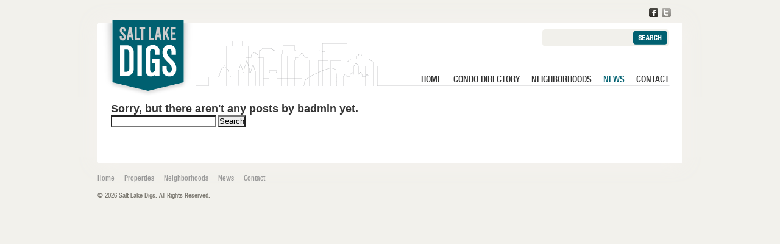

--- FILE ---
content_type: text/css
request_url: http://www.saltlakedigs.com/wp-content/themes/saltlake/style.css
body_size: 3339
content:
/*
Theme Name: Salt Lake Digs
Theme URI: http://saltlakedigs.com
Description: 
Version: 1.0
Author: Arranging Pixels
Author URI: http://arrangingpixels.com
Tags:
*/




@font-face {
    font-family: 'HelveticaLTStdLight';
    src: url('fonts/helveticaltstd-light-webfont.eot');
    src: url('fonts/helveticaltstd-light-webfont.eot?#iefix') format('embedded-opentype'),
         url('fonts/helveticaltstd-light-webfont.woff') format('woff'),
         url('fonts/helveticaltstd-light-webfont.ttf') format('truetype'),
         url('fonts/helveticaltstd-light-webfont.svg#HelveticaLTStdLight') format('svg');
    font-weight: normal;
    font-style: normal;
}

@font-face {
    font-family: 'HelveticaNeueLTStd67MdCn'; /* Helvetica Condensed */
    src: url('fonts/helveticaneueltstd-mdcn-webfont.eot');
    src: url('fonts/helveticaneueltstd-mdcn-webfont.eot?#iefix') format('embedded-opentype'),
         url('fonts/helveticaneueltstd-mdcn-webfont.woff') format('woff'),
         url('fonts/helveticaneueltstd-mdcn-webfont.ttf') format('truetype'),
         url('fonts/helveticaneueltstd-mdcn-webfont.svg#HelveticaNeueLTStd67MdCn') format('svg');
    font-weight: normal;
    font-style: normal;
}



* {
	margin: 0px;
	padding: 0px;
	background-repeat: no-repeat;
	background-position: left top;
}

html {
	background-color: #F2F1EC;
	background-image: url(images/bg_html.png);
	background-position: center 405px;
}

body {
	font-family: sans-serif, Arial, Helvetica;
	font-size: 12px;
	color: #333;
}

p {
	margin-bottom: 15px;
}

a {
	outline: none;
	color: #225d5e;
}

img {
	border: none;
}




.alignleft {
	float: left;
	display: inline;
}

	img.alignleft {
		margin: 15px 15px 15px 0;
	}

.aligncenter {
	display: block;
	margin-left: auto;
	margin-right: auto;
}

	img.aligncenter {
		margin-top: 15px;
		margin-bottom: 15px;
	}

.alignright {
	float: right;
	display: inline;
}

	img.alignright {
		margin: 15px 0 15px 15px;
	}

.slide_fixed {
	position: relative;
}

.hr {
	float: left;
	display: inline;
	width: 100%;
	height: 2px;
	margin: 21px 0;
	background-image: url(images/hr.png);
	background-repeat: repeat-x;
}




.container {
	display: block;
	width: 1040px;
	margin: 0 auto;
}




#header {
	float: left;
	display: inline;
	width: 1040px;
	height: 159px;
	padding: 0 40px;
		width: 960px;
	background-image: url(images/sprites.png);
	background-position: 3px 0;
}

#header h1 a {
	float: left;
	display: inline;
	width: 119px;
	margin: 41px 0 0 23px;
	padding-top: 117px;
		height: 0;
	overflow: hidden;
}

#social {
	float: right;
	display: inline;
	margin: 13px 19px 0 0;
	list-style: none;
}

#social li,
#social li a {
	float: left;
	display: inline;
	width: 15px;
	height: 15px;
}

#social li + li {
	margin-left: 6px;
}

#social li a {
	background-image: url(images/sprites.png);
	background-position: -733px -159px;
}

#social li a:hover {
	background-position: -733px -174px;
}

#social li + li a {
	background-position: -748px -159px;
}

#social li + li a:hover {
	background-position: -748px -174px;
}

#header #searches {
	float: right;
	display: inline;
	clear: right;
	margin: 20px 22px 0 0;
}

#header #searches form {
	position: relative;
	float: left;
	display: inline;
}

#header #searches form + form {
	margin-left: 10px;
}

#header #searches label {
	position: absolute;
	left: 10px;
	top: 8px;
	font-size: 11px;
	color: #999;
	cursor: text;
}

#header #searches label.focus {
	color: #CCC;
}

#header #searches input[type=text] {
	border: none;
	padding: 0px 55px 0 3px;
		width: 150px;
		height: 28px;
	outline: none;
	color: #666;
	background-color: #F1F0EB;
	-webkit-border-radius: 5px;
	-moz-border-radius: 5px;
	border-radius: 5px;
}

#header #searches #sc {
	padding-right: 95px;
		width: 110px;
}

#header #searches input[type=submit] {
	position: absolute;
	right: 3px;
	top: 3px;
	width: 56px;
	height: 22px;
	padding-top: 22px;
		height: 0;
	overflow: hidden;
	border: none;
	background-color: transparent;
	background-image: url(images/sprites.png);
	background-position: -929px -159px;
	text-indent: 65px;
}

#menu-primary {
	float: right;
	display: inline;
	clear: right;
	margin: 45px 22px 0 0;
}

#menu-primary li {
	float: left;
	display: inline;
}

#menu-primary li + li {
	margin-left: 19px;
}

#menu-primary a {
	font-family: HelveticaNeueLTStd67MdCn;
	color: #333;
	font-size: 15px;
	text-decoration: none;
	text-transform: uppercase;
}

#menu-primary a:hover,
#menu-primary li.current-menu-item a {
	color: #006070;
}

#menu-primary #menu-item-19 a {
	color: #333;
}

#torso {
	float: left;
	display: inline;
	width: 1040px;
	padding: 9px 40px 50px 40px;
		width: 960px;
	background-image: url(images/bg_torso_rpt.png);
	background-repeat: repeat-y;
}

#content {
	float: left;
	display: inline;
	width: 595px;
	margin: 0 0 0 22px;
}

#torso.nosidebar #content {
	width: 916px;
}

.post,
.entry {
	float: left;
	display: inline;
	width: 100%;
}

.post + .post {
	margin: 49px 0 0 0;
}

/*.post .featured-image {
	float: left;
	display: inline;
	width: 570px;
	height: 269px;
	margin: 0 0 0 -18px;
	padding: 10px 20px 45px 26px;
	background-image: url(images/sprites.png);
	background-position: 8px -159px;
}*/

.post .featured-image {
	float: left;
	display: inline;
	width: 570px;
	margin: 0 0 0 -18px;
	background-image: none;
	border: 1px solid #FFF;
	border-width: 11px 22px 46px 26px;
	-moz-border-image: url(images/bg_home_feat.png) 11 22 46 26 repeat;
	-webkit-border-image: url(images/bg_home_feat.png) 11 22 46 26 repeat;
	-o-border-image: url(images/bg_home_feat.png) 11 22 46 26 repeat;
	border-image: url(images/bg_home_feat.png) 11 22 46 26 repeat;
}

.post h2.posttitle,
h2.pagetitle,
.post h2.pagetitle {
	float: left;
	display: inline;
	font-family: HelveticaNeueLTStd67MdCn;
	font-weight: normal;
	font-size: 20px;
	color: #225d5e;
}

.post h2.posttitle a {
	color: inherit;
	text-decoration: none;
}

.post div.postdate {
	float: right;
	display: inline;
	margin: 3px 0 0 0;
	font-family: HelveticaNeueLTStd67MdCn;
	font-size: 14px;
	text-transform: uppercase;
	color: #CCC;
}

.post .entry {
	margin: 20px 0 0 0;
	font-size: 12px;
	line-height: 20px;
}

.post div.postmeta {
	float: left;
	display: inline;
	width: 100%;
	margin: 21px 0 0 0;
	padding: 10px 0;
	border-top: 1px solid #cbcbcb;
	font-size: 12px;
	color: #225d5e;
}

.post div.postmeta .sharethis {
	float: right;
	display: inline;
}

.post div.postmeta .sharethis span {
	float: left;
	display: inline;
}

.post div.postmeta .comments {
	float: right;
	display: inline;
	margin-right: 8px;
}

#comments {
	float: left;
	display: inline;
	width: 100%;
	margin: 60px 0 0 0;
}

#comments + .navigation {
	display: none;
}

ol.commentlist {
	float: left;
	display: inline;
	margin: 0 0 0 15px;
	list-style: none;
}

ol.commentlist li {
	margin: 15px 0 0 0;
	padding: 0 15px;
}

ol.commentlist li + li {
	padding-top: 15px;
	border-top: 1px solid #CCC;
}

#respond {
	float: left;
	display: inline;
	width: 100%;
	margin: 60px 0 0 0;
}

#respond h3 {
	margin-bottom: 15px;
}

#respond input,
#respond textarea{
	border: 1px solid #CCC;
	font-family: sans-serif, Arial, Helvetica;
	padding: 3px;
}

#respond textarea {
	width: 589px;
	max-width: 916px;
}

.navigation {
	float: left;
	display: inline;
	width: 100%;
	margin: 60px 0 0 0;
	text-align: center;
	font-family: HelveticaNeueLTStd67MdCn;
	text-transform: uppercase;
	color: #CCC;
	font-size: 15px;
}

.navigation a {
	color: #225d5e;
	text-decoration: none;
}

.navigation a:hover {
	text-decoration: underline;
}

#sidebar {
	float: left;
	display: inline;
	width: 299px;
	margin: 0 0 0 26px;
}

#sidebar * {
	float: left;
	display: inline;
}

#sidebar .mod {
	position: relative;
	width: 299px;
	padding: 12px;
		width: 275px;
	background-color: #F1F1F0;
	-webkit-border-radius: 5px;
	-moz-border-radius: 5px;
	border-radius: 5px;
}

#sidebar .mod + .mod {
	margin-top: 25px;
}

#sidebar h2,
#sidebar h3.condo_title,
#sidebar h3.hood_title {
	width: 100%;
	font-family: HelveticaNeueLTStd67MdCn;
	font-weight: normal;
	font-size: 24px;
	color: #225d5e;
}

#sidebar h2 a,
#sidebar h3 a {
	text-decoration: none;
}

#sidebar h2 a:hover,
#sidebar h3 a:hover {
	text-decoration: underline;
}

#sidebar a.readmore {
	float: none;
	display: inline-block;
}

/*QUICK SEARCH SIDEBAR START*/
#sidebar form * {
	display: block;
}
#sidebar form {
	margin-left: 2px;
}
@-moz-document url-prefix() { 
	#sidebar form select {
		padding-top: 11px;
		padding-bottom: 11px;
	}
}
/*#sidebar .quicksearch_header {
	margin-left: 2px;
}*/
.quicksearch_dropdown {
	border-color: #dddddd;
	background-color: #F1F1F0;
}
.quicksearch_dropdown select {
	-webkit-appearance: none;
	width: 149px;
	height: 38px;
	padding-left: 13px;
	border: 0;
	background: transparent;
}
.quicksearch_dropdown select:focus, .quicksearch_dropdown select:active, .quicksearch_dropdown select:hover {
	outline: 0;
	-moz-outline: 0;
	-moz-outline-style: none;
	border-color: transparent;
	outline-color: transparent;
	border: 0;
}
.quicksearch_dropdown ::-moz-focus-inner {
	border: 0;
	border-color: transparent;
}
.quicksearch_dropdown select::-moz-focus-inner {
	border: 0;
	border-color: transparent;
}
.quicksearch_dropdown select:focus::-moz-focus-inner {
	border: 0;
	border-color: transparent;
}
.quicksearch_top {
	width: 100%;
	margin: 10px 0;
	background-image: url(images/quicksearch_top_dropdown.png);
	overflow: hidden;
	height: 38px;
	width: 271px;
}
.quicksearch_top select {
	width: 291px;
}
.quicksearch_mid1 {
	/*width: 48%;*/
	margin: 0 0 10px;
	float: left;
	background-image: url(images/quicksearch_mid_dropdown.png);
	overflow: hidden;
	height: 38px;
	width: 129px;
}
.quicksearch_mid1 #QS-minPriceField {}
.quicksearch_mid1 #QS-minRoomsField {}
.quicksearch_mid2 {
	/*width: 48%;*/
	margin: 0 2px 10px;
	float: right !important;
	background-image: url(images/quicksearch_mid_dropdown.png);
	overflow: hidden;
	height: 38px;
	width: 129px;
}
.quicksearch_mid2 #QS-maxPriceField {}
.quicksearch_mid2 #QS-minBathsField {}
.quicksearch_bot {
	width: 100%;
	margin: 15px 0 10px;
}
.quicksearch_bot button {
	font-family: 'HelveticaNeueLTStd67MdCn', Helvetica;
	text-transform: uppercase;
	float: right !important;
	padding: 10px 15px;
	background-color: #205F6F;
    background-image: none;
    border: medium none;
    color: #FFFFFF;
    display: inline;
    height: auto;
    padding: 9px 12px;;
    width: auto;
    margin-right: 2px;
}
.quicksearch_bot button:hover {
	cursor: pointer;
}
/*QUICK SEARCH SIDEBAR END*/

#footer {
	float: left;
	display: inline;
	width: 1040px;
	min-height: 65px;
	padding: 0 40px 100px 40px;
		width: 960px;
	background-image: url(images/sprites.png);
	background-position: 3px -518px;
}

#menu-footer {
	float: left;
	display: inline;
	margin: 27px 0 0 0;
	list-style: none;
}

#menu-footer li {
	float: left;
	display: inline;
}

#menu-footer li + li {
	margin: 0 0 0 16px;
}

#menu-footer a {
	font-family: HelveticaNeueLTStd67MdCn;
	font-size: 12px;
	color: #999;
	text-decoration: none;
}

#copyright {
	float: left;
	display: inline;
	width: 100%;
	margin: 15px 0 0 0;
	font-family: HelveticaNeueLTStd67MdCn;
	font-size: 11px;
	color: #79766e;
}

#ap {
	position: relative;
	float: right;
	display: inline;
	margin: 30px 0 0 0;
	padding: 6px 130px 0 0;
	font-family: 'Trebuchet MS',sans-serif,Arial;
	font-size: 10px;
	text-transform: uppercase;
	color: #999;
	overflow: visible;
}

#ap a {
	position: absolute;
	top: -10px;
	right: 0;
	float: right;
	display: inline;
	width: 125px;
	margin: 0 0 0 10px;
	padding-top: 37px;
		height: 0;
	background-image: url(images/sprites.png);
	background-position: -608px -159px;
	overflow: hidden;
}




#featCondos h2,
#featHoods h2 {
	position: absolute;
	z-index: 2;
	top: 117px;
	right: -6px;
	width: 122px;
	padding-top: 58px;
		height: 0;
	overflow: hidden;
	background-image: url(images/sprites.png);
	background-position: -609px -196px;
}

#featHoods h2 {
	background-position: -609px -254px;
}

#featCondos .slider,
#featHoods .slider {
	position: relative;
	z-index: 1;
	width: 275px;
	height: 190px;
	overflow: hidden;
}

#featHoods .slider ul {
	position: absolute;
}

#featCondos .slider li,
#featHoods .slider li {
	float: left;
	display: inline;
	width: 275px;
}

#featHoods .entry {
	width: 275px;
	line-height: 19px;
}

#featCondos h3,
#featHoods h3 {
	margin-top: 25px;
}

#featCondos .hr,
#featHoods .hr {
	margin: 10px 0;
}

#featCondos .nav,
#featHoods .nav {
	float: left;
	display: inline;
	width: 100%;
	font-family: HelveticaNeueLTStd67MdCn;
	text-transform: uppercase;
	color: #225d5e;
	text-align: center;
}

#featCondos .nav a,
#featHoods .nav a {
	float: none;
	display: inline-block;
	text-decoration: none;
	font-size: 15px;
	margin: 0 8px;
}

#featCondos .nav a.disabled,
#featHoods .nav a.disabled {
	cursor: default;
	color: #CCC;
}

#featCondos #condos li.selected {
	position: relative;
	float: left;
	display: inline;
	width: 271px;
	height: 38px;
	padding: 12px 0 0 12px;
		width: 259px;
		height: 26px;
	font-size: 12px;
	color: #666;
	background-image: url(images/sprites.png);
	background-position: -609px -312px;
}

#featCondos #condos .jspDrag:hover {
	background-color: #666;
}

#featCondos #condos li.selected div.bg {
	position: absolute;
	z-index: 2;
	left: 0;
	top: 35px;
	width: 271px;
	height: 168px;
	background-image: url(images/sprites.png);
	background-position: -609px -350px;

	display: none;
}

#featCondos #condos div.scroller {
	position: absolute;
	z-index: 3;
	left: 0;
	top: 35px;
	width: 257px;
	height: 137px;
	margin: 19px 0 0 12px;
	outline: none;

	display: none;
}

#featCondos #condos li {
	color: #FFF;
	clear: both;
}

#featCondos #condos li + li {
	margin-top: 7px;
}

#featCondos #condos a {
	float: none;
	display: inline-block;
	color: #FFF;
	text-decoration: none;
}

#featCondos #condos a:hover {
	text-decoration: underline;
}

#eighteenhoods ul,
#sidebar #categories ul {
	width: 132px;
	margin: 12px 0 0 0;
	font-size: 12px;
}

#eighteenhoods ul + ul,
#sidebar #categories ul + ul {
	float: right;
	display: inline;
}

#eighteenhoods li,
#sidebar #categories li {
	width: 100%;
	margin-bottom: 9px;
}

#eighteenhoods a,
#sidebar #categories a {
	float: none;
	display: inline-block;
	color: #000;
}




#contact_form {
	float: left;
	display: inline;
	width: 595px;
}

#contact_form * {
	float: left;
	display: inline;
	width: 100%;
}

#contact_form div {
	width: 270px;
}

#contact_form div + div {
	margin-left: 46px;
}

#contact_form label {
	font-size: 11px;
	color: #333;
}

#contact_form label.error {
	display: none !important;
	visibility: hidden;
}

#contact_form input,
#contact_form textarea {
	margin: 0 0 16px 0;
	padding: 3px;
	border: 1px solid #CBCBCB;
	background-color: #E4E3E3;
	background-image: url(images/bg_input.png);
	background-repeat: repeat-x;
	font-family: sans-serif, Arial, Helvetica;
	outline: none;
}

#contact_form input.error {
	outline: 1px solid #FF0000;
}

#contact_form input {
	height: 24px;
}

#contact_form textarea {
	width: 587px;
	max-width: 587px;
	height: 140px;
	min-height: 140px;
}

#contact_form input[name=realistic] {
	display: none;
	visibility: hidden;
}

#contact_form input[type=submit] {
	float: right;
	display: inline;
	width: auto;
	height: auto;
	padding: 12px 14px;
	text-transform: uppercase;
	color: #FFF;
	font-family: HelveticaNeueLTStd67MdCn;
	background-color: #205F6F;
	background-image: none;
	border: none;
}


body.archive h2.pagetitle {
	margin-bottom: 40px;
}




#post-51 ul {
	float: left;
	display: inline;
	width: 119px;
	list-style: none;
}

#post-51 ul + ul {
	margin-left: 29px;
}




#IDX-main,
.IDX-galleryWrapper img {
	width: 595px;
}

--- FILE ---
content_type: text/javascript
request_url: http://www.saltlakedigs.com/wp-content/themes/saltlake/js/scripts.js?ver=1.0
body_size: 1493
content:
// JavaScript Document

jQuery(function($) {

	$(document).ready(function() {
		$("#header input[type=text]").each(function() {
			if ($(this).val() != '')
				$(this).parent().find('label').hide();
		});

		$("#header input[type=text]").focus(function() {
			$(this).parent().find('label').addClass('focus');
		}).keypress(function() {
			$(this).parent().find('label').hide();
		}).blur(function() {
			if ($(this).val() == '')
				$(this).parent().find('label').removeClass('focus').fadeIn();
		});

		var timeout = '';
		if ($("#featCondos").length) {
			$("#featCondos #condos li.selected").hover(function() {
				clearTimeout(timeout);
				$(this).stop(true);
				$("#featCondos li.selected div.bg,#featCondos li.selected .scroller").slideDown(300,function() {
					$("#featCondos #condos .scroller").jScrollPane();
				});
			},function() {
				timeout = setTimeout(function() {
					$(this).stop(true);
					$("#featCondos li.selected div.bg,#featCondos li.selected .scroller").fadeOut(300);
				},500);
			});
		}

		if ($("#featHoods").length) {
			var mod = "#featHoods";
			var height = $(mod + " li.cur").height();
			var cur_height = $(mod + " .slider").height();
			var time = Math.abs(cur_height - height) * 2;
			$(mod + " .slider").animate({height: height + 'px'},time);
		}

		$("#featHoods h3 a").click(function(ev) {
			var href = $(this).attr("href");
			ev.preventDefault();
			window.location = "neighborhoods/#!/" + href.substr(href.indexOf('neighborhood/') + 13);
		});

		if ($("body.hood-index #map").length) {
			$("#map a").live("click", function(event){
				var href = $(this).attr("href");
				event.preventDefault();
				window.location.hash = "#!/" + href.substr(href.indexOf('neighborhood/') + 13);
			});

			var hood = null;
			$.history.init(function(hash) {
				$("#spin").hide();
				$("#hood,#spin").stop(true);
				if (hash == "") {
					if ($("#hood").hasClass('select')) {} else 
						$("#hood").slideUp(function() { $("#hood").addClass('select').html('<h2>Please select a neighborhood. &rarr;</h2>').fadeIn(); });
					if (hood)
						hood.abort();
					jQuery.history.load("");
				} else {
					if ($("#hood").hasClass('select'))
						$("#hood").fadeOut();
					else
						$("#hood").slideUp();
					$("#spin").show();
					hash = hash.replace(/\!\//,'');
					hash = hash.replace(/\//,'');
					var wp_site_url = 'http://www.saltlakedigs.com';
					var ajax = wp_site_url + '/wp-content/themes/saltlake/hood/ajax.php';
					hood = $.post(ajax, {slug: hash}, function(data,textStatus,request) {
						$("#hood").removeClass('select');
						$("#content #hood").html($(data).html());
						$("#content #hood").ready(function() {
							$("#spin").hide();
							$("#content #hood").slideDown();
							_gaq.push(['_trackPageview', '/neighborhoods/'+hash]);
						});
						/*$("#content .site").after($(data).html());
						$("#content .site_two").ready(function() {
							$("#content .site").animate({right: '920px'},460);
							$("#content .site_two").animate({right: '0px'},460,function() {
								$("#content .site").remove();
								$("#content .site_two").removeClass('site_two').addClass('site');
							});
						});*/
					});
				}
			},{ unescape: ",/" });

			/*$("#map a").click(function(ev) {
				ev.preventDefault();
				var hood = $(this).attr('href');
				alert(window.location.hostname);
			});*/
		}
	});
    
	$("#featCondos .nav a,#featHoods .nav a").click(function(ev) {
		ev.preventDefault();

		if ($(this).hasClass('wait') || $(this).hasClass('disabled'))
			return;

		var mod = '#' + $(this).parent().parent().attr('id');
		var color = $(mod + " .nav").css('color');

		$(mod + " .nav .disabled").animate({color: color},250).removeClass('disabled');
		$(mod + " .nav a").addClass('wait');

		var width = $(mod + " .slider ul").width();
		var mL = Math.abs(parseInt($(mod + " .slider ul").css('margin-left')));

		if ($(this).hasClass('next')) {
			$(mod + " .slider li.cur").removeClass('cur').next().addClass('cur');

			var next_mL = width - mL - (275 * 2);
			if (next_mL == 0)
				$(mod + " .nav .next").animate({color: "#CCC"},250).addClass('disabled');
			$(mod + " .slider ul").animate({marginLeft: '-=275px'},275,function() {
				$(mod + " .nav a.wait").removeClass('wait');
			});
		} else if ($(this).hasClass('prev')) {
			$(mod + " .slider li.cur").removeClass('cur').prev().addClass('cur');

			var prev_mL = mL - 275;
			if (!prev_mL)
				$(mod + " .nav .prev").animate({color: "#CCC"},250).addClass('disabled');
			$(mod + " .slider ul").animate({marginLeft: '+=275px'},275,function() {
				$(mod + " .nav a.wait").removeClass('wait');
			});
		}

		if (mod == '#featHoods') {
			var height = $(mod + " .slider li.cur").height();
			var cur_height = $(mod + " .slider").height();
			var time = Math.abs(cur_height - height) * 2;
			$(mod + " .slider").animate({height: height + 'px'},time);
		}
	});

});


--- FILE ---
content_type: text/javascript
request_url: http://www.saltlakedigs.com/wp-content/themes/saltlake/js/spin.js?ver=1.0
body_size: 3025
content:
// https://fgnass.github.com/spin.js
(function(document, undefined) {

/**
 * Copyright (c) 2011 Felix Gnass [fgnass at neteye dot de]
 * Licensed under the MIT license
 *
 * Unfortunately uglify.js doesn't provide an option to de-duplicate strings
 * or to use string-based property access. Hence we have to manually define
 * some string constants in order to keep file-size below our 3K limit, as
 * one of the design goals was to create a script that is smaller than an
 * animated GIF.
 */

  var width = 'width',
      length = 'length',
      radius = 'radius',
      lines = 'lines',
      trail = 'trail',
      color = 'color',
      opacity = 'opacity',
      speed = 'speed',
      shadow = 'shadow',
      style = 'style',
      height = 'height',
      left = 'left',
      top = 'top',
      px = 'px',
      childNodes = 'childNodes',
      firstChild = 'firstChild',
      parentNode = 'parentNode',
      position = 'position',
      relative = 'relative',
      absolute = 'absolute',
      animation = 'animation',
      transform = 'transform',
      Origin = 'Origin',
      coord = 'coord',
      black = '#000',
      styleSheets = style + 'Sheets',
      prefixes = "webkit0Moz0ms0O".split(0), /* Vendor prefixes, separated by zeros */
      animations = {}, /* Animation rules keyed by their name */
      useCssAnimations;

  /**
   * 
   */
  function eachPair(args, it) {
    var end = ~~((args[length]-1)/2);
    for (var i = 1; i <= end; i++) {
      it(args[i*2-1], args[i*2]);
    }
  }

  /**
   * Utility function to create elements. If no tag name is given, a DIV is created.
   */
  function createEl(tag) {
    var el = document.createElement(tag || 'div');
    eachPair(arguments, function(prop, val) {
      el[prop] = val;
    });
    return el;
  }

  function ins(parent, child1, child2) {
    if(child2 && !child2[parentNode]) ins(parent, child2);
    parent.insertBefore(child1, child2||null);
    return parent;
  }

  /**
   * Insert a new stylesheet to hold the @keyframe or VML rules.
   */
  ins(document.getElementsByTagName('head')[0], createEl(style));
  var sheet = document[styleSheets][document[styleSheets][length] - 1];

  /**
   * Creates an opacity keyframe animation rule.
   */
  function addAnimation(to, end) {
    var name = [opacity, end, ~~(to*100)].join('-'),
        dest = '{' + opacity + ':' + to + '}',
        i;

    if (!animations[name]) {
      for (i=0; i<prefixes[length]; i++) {
        try {
          sheet.insertRule('@' +
            (prefixes[i] && '-'+prefixes[i].toLowerCase() +'-' || '') +
            'keyframes ' + name + '{0%{' + opacity + ':1}' +
            end + '%' + dest + 'to' + dest + '}', sheet.cssRules[length]);
        }
        catch (err) {
        }
      }
      animations[name] = 1;
    }
    return name;
  }

  /**
   * Tries various vendor prefixes and returns the first supported property.
   **/
  function vendor(el, prop) {
    var s = el[style],
        pp,
        i;

    if(s[prop] !== undefined) return prop;
    prop = prop.charAt(0).toUpperCase() + prop.slice(1);
    for(i=0; i<prefixes[length]; i++) {
      pp = prefixes[i]+prop;
      if(s[pp] !== undefined) return pp;
    }
  }

  /**
   * Sets multiple style properties at once.
   */
  function css(el) {
    eachPair(arguments, function(n, val) {
      el[style][vendor(el, n)||n] = val;
    });
    return el;
  }

  /**
   * Fills in default values. The values are passed as argument pairs rather
   * than as object in order to save some extra bytes.
   */
  function defaults(obj) {
    eachPair(arguments, function(prop, val) {
      if (obj[prop] === undefined) obj[prop] = val;
    });
    return obj;
  }

  /** The constructor */
  var Spinner = function Spinner(o) {
    this.el = this[lines](this.opts = defaults(o || {},
      lines, 12,
      trail, 100,
      length, 7,
      width, 5,
      radius, 10,
      color, black,
      opacity, 1/4,
      speed, 1));
  },
  proto = Spinner.prototype = {
    spin: function(target) {
      var self = this,
          el = self.el;

      if (target) {
        ins(target, css(el,
          left, ~~(target.offsetWidth/2) + px,
          top, ~~(target.offsetHeight/2) + px
        ), target[firstChild]);
      }
      self.on = 1;
      if (!useCssAnimations) {
        // No CSS animation support, use setTimeout() instead
        var o = self.opts,
            i = 0,
            f = 20/o[speed],
            ostep = (1-o[opacity])/(f*o[trail] / 100),
            astep = f/o[lines];

        (function anim() {
          i++;
          for (var s=o[lines]; s; s--) {
            var alpha = Math.max(1-(i+s*astep)%f * ostep, o[opacity]);
            self[opacity](el, o[lines]-s, alpha, o);
          }
          if (self.on) setTimeout(anim, 50);
        })();
      }
      return self;
    },
    stop: function() {
      var self = this,
          el = self.el;

      self.on = 0;
      if (el[parentNode]) el[parentNode].removeChild(el);
      return self;
    }
  };
  proto[lines] = function(o) {
    var el = css(createEl(), position, relative),
        animationName = addAnimation(o[opacity], o[trail]),
        i = 0,
        seg;

    function fill(color, shadow) {
      return css(createEl(),
        position, absolute,
        width, (o[length]+o[width]) + px, 
        height, o[width] + px,
        'background', color,
        'boxShadow', shadow,
        transform + Origin, left,
        transform, 'rotate(' + ~~(360/o[lines]*i) + 'deg) translate(' + o[radius]+px +',0)',
        'borderRadius', '100em'
      );
    }
    for (; i < o[lines]; i++) {
      seg = css(createEl(),
        position, absolute, 
        top, 1+~(o[width]/2) + px,
        transform, 'translate3d(0,0,0)',
        animation, animationName + ' ' + 1/o[speed] + 's linear infinite ' + (1/o[lines]/o[speed]*i - 1/o[speed]) + 's'
      );
      if (o[shadow]) ins(seg, css(fill(black, '0 0 4px ' + black), top, 2+px));
      ins(el, ins(seg, fill(o[color], '0 0 1px rgba(0,0,0,.1)')));
    }
    return el;
  };
  proto[opacity] = function(el, i, val) {
    el[childNodes][i][style][opacity] = val;
  };

  ///////////////////////////////////////////////////////////////////////////////
  // VML rendering for IE
  ///////////////////////////////////////////////////////////////////////////////

  var behavior = 'behavior',
      URL_VML = 'url(#default#VML)',
      tag = 'group0roundrect0fill0stroke'.split(0);

  /** 
   * Check and init VML support
   */
  (function() {
    var s = css(createEl(tag[0]), behavior, URL_VML),
        i;

    if (!vendor(s, transform) && s.adj) {
      // VML support detected. Insert CSS rules for group, shape and stroke.
      for (i=0; i < tag[length]; i++) {
        sheet.addRule(tag[i], behavior + ':' + URL_VML);
      }
      proto[lines] = function() {
        var o = this.opts,
            r = o[length]+o[width],
            s = 2*r;

        function grp() {
          return css(createEl(tag[0], coord+'size', s +' '+s, coord+Origin, -r + ' ' + -r), width, s, height, s);
        }

        var g = grp(),
            margin = ~(o[length]+o[radius]+o[width])+px,
            i;

        function seg(i, dx, filter) {
          ins(g,
            ins(css(grp(), 'rotation', 360 / o[lines] * i + 'deg', left, ~~dx), 
              ins(css(createEl(tag[1], 'arcsize', 1), width, r, height, o[width], left, o[radius], top, -o[width]/2, 'filter', filter),
                createEl(tag[2], color, o[color], opacity, o[opacity]),
                createEl(tag[3], opacity, 0) // transparent stroke to fix color bleeding upon opacity change
              )
            )
          );
        }

        if (o[shadow]) {
          for (i = 1; i <= o[lines]; i++) {
            seg(i, -2, 'progid:DXImage'+transform+'.Microsoft.Blur(pixel'+radius+'=2,make'+shadow+'=1,'+shadow+opacity+'=.3)');
          }
        }
        for (i = 1; i <= o[lines]; i++) {
          seg(i);
        }
        return ins(css(createEl(),
          'margin', margin + ' 0 0 ' + margin,
          position, relative
        ), g);
      };
      proto[opacity] = function(el, i, val, o) {
        o = o[shadow] && o[lines] || 0;
        el[firstChild][childNodes][i+o][firstChild][firstChild][opacity] = val;
      };
    }
    else {
      useCssAnimations = vendor(s, animation);
    }
  })();

  window.Spinner = Spinner;

})(document);
